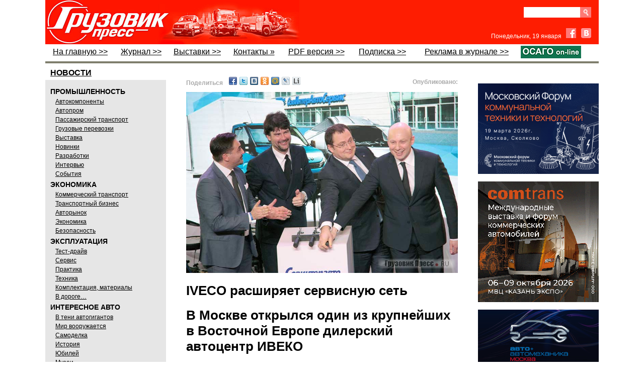

--- FILE ---
content_type: text/html; charset=utf-8
request_url: http://www.gruzovikpress.ru/article/10689-iveco-rasshiryaet-servisnuyu-set/
body_size: 44089
content:
<!DOCTYPE html>
<html lang="ru">

<head>
<title id="id_title">IVECO расширяет сервисную сеть</title>

<meta http-equiv="Content-Type" content="text/html; charset=utf-8"/>
<meta name="keywords" content=""/>
<meta name="description" content="IVECO расширяет сервисную сеть"/>
<link rel="canonical" href="http://www.gruzovikpress.ru/article/10689-iveco-rasshiryaet-servisnuyu-set/" />


<!-- !!!!!!!!!!!!!!!! fav-иконка !!!!!!!!!!!!!!!!!!!!!!!!!!!!!!!!!!!!!!!!!!!!!!  -->
<!-- <link rel="icon" href="/favicon.ico" type="image/x-icon"/> -->
     <link rel="icon" href="/favicon.png" type="image/png"/>
     <link rel="shortcut icon" href="/favicon.png" type="image/png"/>
     <link rel="apple-touch-icon" href="/gp_apple_icon.png">


<link href="/style.css" rel="stylesheet" type="text/css"/>
<script type="text/javascript" src="/scripts/all_function.js"></script>

<script type="text/javascript" src="/scripts/js/jquery.min.js"></script>
<script type="text/javascript" src="/scripts/js/jquery.fancybox.js"></script>
<script type="text/javascript" src="/scripts/js/jquery.pngfix.js"></script>

<style type="text/css">
   .ddd {width:50%;float:left;padding:10px 0 0 10px;box-sizing:border-box;border:solid 0 #ddd;border-width:0 0 2px 1px;}
   .ddd img {width:60%;}
   .ddd:nth-child(2n-1) {clear:both;border-width:0 1px 2px 0;padding:10px 0 0 10px;}
</style>


<style>  /*  Эффект перекатывания  кнопки ОСАГО*/
   a.rollover {
    background: url(/img/OSAGObg.png); display: block; width: 120px; height: 19px;
   }
   a.rollover:hover {
    background-position: 0 -21px; /* Смещение фона */
   }
</style>




<!--В head сайта один раз подключите библиотеку// ADFOX-->
<script src="https://yastatic.net/pcode/adfox/loader.js" crossorigin="anonymous"></script>

<script>
$(function(){
   $.fn.scrollToTop=function(){
     $(this).hide().removeAttr("href");
     if($(window).scrollTop()!="0"){
         $(this).fadeIn("slow")
   }
   var scrollDiv=$(this);
   $(window).scroll(function(){
     if($(window).scrollTop()<"1000"){
     $(scrollDiv).fadeOut("slow")
     }else{
     $(scrollDiv).fadeIn("slow")
   }
   });
     $(this).click(function(){
       $("html, body").animate({scrollTop:0},"slow")
     })
   }
 });
 $(function() {$("#toTop").scrollToTop();});
</script>
</head>


<body onload="ins_date();img_crop('img_news',0,0,10,10,'0 0 5px 0');" style="background:#fff;"><a href="#" id="toTop" class="up_page" title="Наверх"></a>


<div id="main_body">
     <div id="header">


<!-- !!!!!!!!!!!!!!!!!!!!!!!!!!!!!!!!!!!!!!!!!!!!!!!!!!!!!!!!!!!!!!!-->
<!-- ЗАГОТОВКА ДЛЯ ПРОСТОГО БАННЕРА НАД ШАПКОЙ!!! -->
<!-- !!!!!!!!!!!!!!!!!!!!!!!!!!!!!!!!!!!!!!!!!!!!!!!!!!!!!!!!!!!!!!!-->

<!--
<div style="margin:40px 0;">
<a href="ССЫЛКА" target="_blank" style="display: block; margin-bottom: 15px;"><img src="/img/bnr/352.jpg" style="display: block; width: 1100px;" /></a>
</div>


<div style="margin:0px 0;">
<a href=" https://ufi-aftermarket.com/EU/ru/" target="_blank" style="display: block; margin-bottom: 0px;"><img src="/img/bnr/UFIF_Banner_Future_Truck_RU_1100x90_V2.gif" style="display: block; width: 1100px;" /></a>
</div>
-->




<!--
<div style="position:relative; height:90px;">
    <div><iframe src="/img/bnr/fuso/fuso_1100x90_google.html" width="1100" height="90" frameborder="0"></iframe></div>
    <a href="http://ad.adriver.ru/cgi-bin/click.cgi?sid=1&bt=21&ad=679914&pid=2897904&bid=6132177&bn=6132177&rnd=1374121797" target="_blank" style="display: block; position:absolute; left:0;right:0;top:0;bottom:0;"></a>
    <img src="http://ad.adriver.ru/cgi-bin/rle.cgi?sid=1&bt=21&ad=679914&pid=2897904&bid=6132177&bn=6132177&rnd=1374121797" alt="" />
</div>
-->

<!--
<div style="margin-top: 36px; position:relative;">
  <div><iframe src="/img/bnr/1-Komm-234x60/234x60.html" width="234" height="60" frameborder="0"></iframe></div>
  <a href="http://ads.maxlab.ru/233/goLink?p1=bydqd&p2=v&p5=ewbjq&pr=[RANDOM]" target="_blank" style="display: block; position:absolute; left:0;right:0;top:0;bottom:0;"></a>
	<img src="http://ads.maxlab.ru/233/getCode?p1=bydqd&p2=v&pfc=boudz&pfb=ewbjq&pr=[RANDOM]&pe=b" alt="" />
</div>
-->


     <table summary='Заголовок' style="width:100%; background:#fe1d01;" cellpadding="0" cellspacing="0" border="0">
            <tr><td style='width:230px;padding:0;margin:0;border-width:0;height:87px;'>
            <a href='https://gruzovikpress.ru/' onclick="s=''; document.cookie ='p_col2='+s;"><img src="/img/logo.jpg" alt='логотип' style="display:block;height:88px;" /></a></td>
                <!-- <td valign="top" style='width:290px;background:url("/img/act_theme.jpg");background-repeat:no-repeat;padding-top:24px;'>---@---актуально---@---</td> -->
                <td valign="top" style='width:290px;'><!-- КОД СТАТЬИ ID:29076 

<a href="https://transrussia.ru/ru/visit/visitor-registration/?utm_source=&utm_medium=Media&utm_campaign=barter&promo=tr25iGRPRESS" target="_blank" style="position:relative; display:block; overflow:hidden; color:#fff; line-height:1; width:100%; height:88px;">
    <img src="/article/29076/obl.jpg" style="position:absolute; height:80px; bottom:4px; left:25px; right:0;" />
    <div style="font-size:14.5px; font-weight:normal; position:absolute; top:21px; left:155px; right:20;">
       <strong>TransRussia '2025</strong><br />получите билет на выставку
    </div>	
    <div style="font-size:13px;  line-height:14px; position:absolute; top:70px; left:165px;">
		
    </div>
</a>	           --></td>

<td align="right" valign="top" style="width:190px; padding:10px 15px 0 0;">

  <div class="clear-fix" style="margin-top: 4px;">
    <form id="search_form" action="/index.php" method="get" style="margin-bottom: 0px; float: right;">
      <div class="clear-fix" style="height:22px;overflow:hidden;">
        <input type="submit" class="srch" value="" style="display: block; float: right;" />
        <input name="search" id="search" type="text" style="display: block; float: right; width: 100px; height: 21px; border: none; padding: 0 6px;" />
      </div>
      <input name="search_mode" type="hidden" value="1" />
    </form>
<!--    <a class="subscribe-button" href="/info/shop/">Подписка</a> -->
<!--    <a class="subscribe-button" href="/info/shop" target="_blank">PDF</a> -->
  </div>

<!-- ------------------------------------- Facebook & VK ВК49865 ---------------------------------------- -->

  <div style="margin-top:20px;">
    <span id="date" style="font-size:12px;color:#fff; font-weight:normal; font-family:Arial;margin-right:5px;"></span>

    <a href="https://www.facebook.com/pages/%D0%93%D1%80%D1%83%D0%B7%D0%BE%D0%B2%D0%B8%D0%BA-%D0%9F%D1%80%D0%B5%D1%81%D1%81/756960131038546" target="_blank" class="fb" style="margin-right:6px;"></a>

    <a href="http://vk.com/gruzovik.press" target="_blank" class="vk"></a>
  </div>

</td>

          </tr>
     </table>

     <!--                 !!!!!!!!!!!!!!!!!  М Е Н Ю  !!!!!!!!!!!!!!!!                     -->

     <table summary='Меню' class="top_menu" width="100%" cellpadding="0" cellspacing="0" style="border-bottom:solid 4px #7F7E6D;padding-bottom:3px;">
          <tr>
            <!--  На главную  -->
              <td><a href="/" onclick="s=''; document.cookie ='p_col2='+s;">На главную &gt;&gt;</a></td>  

            <!--  !!!!Журнал  -->
              <td><a href="/info/magazine/">Журнал &gt;&gt;</a></td>


            <!--  !!!!Выставки  -->
              <td><a href="/info/exhib_calendar/">Выставки &gt;&gt;</a></td>  


            <!--  !!!!Фотогалереи   отключен
              <td><a href="http://fotki.yandex.ru/users/gruzovikpress/album/94740" target="_blank">Фотогалереи »</a></td>  -->

            <!--  !!!!Форум   отключен
             <td><a href="/forum/">Форум »</a></td>  -->

            <!--  !!!!Контакты  -->
             <td><a href="/info/contact/">Контакты »</a></td>  

            <!--  !!!!PDF версия  -->
	      <td><a href="/info/shop/">PDF версия &gt;&gt;</a></td> 

            <!--  !!!!Подписка  -->
              <td><a href="/info/magazine#podpiska">Подписка &gt;&gt;</a></td>

            <!--  !!!!Доска объявлений  -->
<!--          <td style="width:250px;text-align:right;color:#000;font-weight:normal;line-height:24px">ДОСКА ОБЪЯВЛЕНИЙ »</td> -->

            <!--  !!!!Реклама в журнале  -->
              <td><a href="/info/advert/">Реклама в журнале &gt;&gt;</td> 

            <!--  !!!!ОСАГО  -->
<!--          <td><a href="https://gruzovikpress.ru" target="_blank"><img src="/img/OSAGO.png" style="display: block; width: 120px;" /></a></td>  -->
              <td><a href="https://landing-osago.insapp.ru/?apikey=24667f57de544dae8a43ce7fb478b8ba" class="rollover" target="_blank"></a></td>
          </tr>

     </table>
     </div>

<div style="width:100%;">
<div style="width:240px;float:left;">
    <div id="menu" style="margin-top:5px;">

         <a href="/?rubric=news"><div style="font:bold 16px sans-serif;text-decoration:underline;padding:0px 0px 0px 5px; margin:5px;">НОВОСТИ</div></a>
         <div style="background-color:#e6e6e6;padding:10px;">
         <div style="font:bold 14px sans-serif;padding:5px 0 2px 0;">ПРОМЫШЛЕННОСТЬ</div>
         <div class="sub_menu" style="text-decoration: underline;">
              <a href="/?rubric=avtokomponenty">Автокомпоненты</a><br/>
              <a href="/?rubric=autoprom">Автопром</a><br/>
              <a href="/?rubric=passenger">Пассажирский транспорт</a><br/>
              <a href="/?rubric=transportation">Грузовые перевозки</a><br/>
              <a href="/?rubric=exhibition">Выставка</a><br/>
              <a href="/?rubric=newses">Новинки</a><br/>
              <a href="/?rubric=razrabotki">Разработки</a><br/>
              <a href="/?rubric=interwiev">Интервью</a><br/>
              <a href="/?rubric=events">События</a>
         </div>
         <div style="font:bold 14px sans-serif;padding:5px 0 2px 0;">ЭКОНОМИКА</div>
         <div class="sub_menu" style="text-decoration: underline;">
              <a href="/?rubric=commercial_transport">Коммерческий транспорт</a><br/>
              <a href="/?rubric=transport_business">Транспортный бизнес</a><br/>
              <a href="/?rubric=avtorynok">Авторынок</a><br/>
              <a href="/?rubric=ekonomika">Экономика</a><br/>
              <a href="/?rubric=safety">Безопасность</a>
         </div>
         <div style="font:bold 14px sans-serif;padding:5px 0 2px 0;">ЭКСПЛУАТАЦИЯ</div>
         <div  class="sub_menu" style="text-decoration: underline;">
              <a href="/?rubric=test">Тест-драйв</a><br/>
              <a href="/?rubric=service">Сервис</a><br/>
              <a href="/?rubric=practic">Практика</a><br/>
              <a href="/?rubric=technics">Техника</a><br/>
              <a href="/?rubric=materials">Комплектация, материалы</a><br/>
              <a href="/?rubric=in_run">В дороге…</a>
         </div>
         <div style="font:bold 14px sans-serif;padding:5px 0 2px 0;">ИНТЕРЕСНОЕ АВТО</div>
         <div  class="sub_menu" style="text-decoration: underline;">
              <a href="/?rubric=autogigant">В тени автогигантов</a><br/>
              <a href="/?rubric=mir-voorujaetsya">Мир вооружается</a><br/>
              <a href="/?rubric=samodelka">Самоделка</a><br/>
              <a href="/?rubric=history">История</a><br/>
              <a href="/?rubric=annivers">Юбилей</a><br/>
              <a href="/?rubric=museums">Музеи</a><br/>
              <a href="/?rubric=abroad">За рубежом</a><br/>
              <a href="/?rubric=gruzovichok">Грузовичок</a><br/>
              <a href="/?rubric=autosport">Спорт</a><br/>
              <a href="/?rubric=kunstkamera">Экзотика</a>
         </div>
         </div>

<!--  Блог Филиппова
         <div style="height:60px;margin:10px 0 20px 0;"><a href="/?rubric=blog_phil"><img src="/img/philip.jpg" border="0" style="width:240px;"/></a></div>    -->


<!-- баннер после рубрикатора 

<div style="margin:15px 0;">
<a href="https://reg.urbantransexpo.ru/anketa.php?idExh=2&lang=rus" target="_blank" style="display: block; margin-bottom: 15px;"><img src="/img/bnr/Urbantrans_2024.png" style="display: block; width: 240px;" /></a>
</div>   -->


<!--        Видео после рубрикатора 

<iframe width="240" height="148" src="https://gruzovikpress.ru/img/vidio_art24813/FullSizeRender1066.mp4" frameborder="0" allow="accelerometer; autoplay; clipboard-write; encrypted-media; gyroscope; picture-in-picture" allowfullscreen></iframe> -->


<div style="border:solid 1px #808080;border-width: 4px 0;"><table cellpadding="0" cellspacing="0"><tr><td><a href="/article/29460-truckday-gruzoviki-strast-i-bolshie-dorogi/"  style="font:normal 14px arial;text-decoration:none;color:#000;">
	<div style="width:240px;margin-bottom:4px;padding:10px;box-sizing:border-box;background:#CFDBCE;text-align:center;">
		<img src="/article/29460-truckday-gruzoviki-strast-i-bolshie-dorogi/obl.jpg" style="display:block;width:220px;float:none;" />
		<div style="width:100%;margin:8px 0 4px 0;text-align:left;font:normal 19px/18px Ubuntu Condensed;text-decoration:none;">TruckDay: грузовики, страсть и большие дороги</div>
		<div style="width:100%;text-align:left;font:normal 14px Arial;"></div>
		<div style="width:100%;text-align:right;">
			<div style="font:normal 12px arial;color:#666;display:inline-block;height:16px;background:url(/img/eyes.png) no-repeat;background-position:0 2px;padding-left:20px;">23361</div>
		</div>
	</div>
</a>
</td></tr><tr><td><a href="/article/29440-imya-v-biznese-sdac/"  style="font:normal 14px arial;text-decoration:none;color:#000;">
	<div style="width:240px;margin-bottom:4px;padding:10px;box-sizing:border-box;background:#CFDBCE;text-align:center;">
		<img src="/article/29440-imya-v-biznese-sdac/obl.jpg" style="display:block;width:220px;float:none;" />
		<div style="width:100%;margin:8px 0 4px 0;text-align:left;font:normal 19px/18px Ubuntu Condensed;text-decoration:none;">Имя  в бизнесе: SDAC</div>
		<div style="width:100%;text-align:left;font:normal 14px Arial;"></div>
		<div style="width:100%;text-align:right;">
			<div style="font:normal 12px arial;color:#666;display:inline-block;height:16px;background:url(/img/eyes.png) no-repeat;background-position:0 2px;padding-left:20px;">29379</div>
		</div>
	</div>
</a>
</td></tr><tr><td><a href="/article/29439-goodking-vash-nadejniy-partner-a-ne-prosto-instrument-v-yashchike/"  style="font:normal 14px arial;text-decoration:none;color:#000;">
	<div style="width:240px;margin-bottom:4px;padding:10px;box-sizing:border-box;background:#CFDBCE;text-align:center;">
		<img src="/article/29439-goodking-vash-nadejniy-partner-a-ne-prosto-instrument-v-yashchike/obl.jpg" style="display:block;width:220px;float:none;" />
		<div style="width:100%;margin:8px 0 4px 0;text-align:left;font:normal 19px/18px Ubuntu Condensed;text-decoration:none;">GOODKING: ваш надёжный партнёр, а не просто инструмент в ящике</div>
		<div style="width:100%;text-align:left;font:normal 14px Arial;"></div>
		<div style="width:100%;text-align:right;">
			<div style="font:normal 12px arial;color:#666;display:inline-block;height:16px;background:url(/img/eyes.png) no-repeat;background-position:0 2px;padding-left:20px;">26197</div>
		</div>
	</div>
</a>
</td></tr><tr><td><a href="/article/29432-mims-automobility-pereezjaet-v-sankt-peterburg/"  style="font:normal 14px arial;text-decoration:none;color:#000;">
	<div style="width:240px;margin-bottom:4px;padding:10px;box-sizing:border-box;background:#CFDBCE;text-align:center;">
		<img src="/article/29432-mims-automobility-pereezjaet-v-sankt-peterburg/obl.jpg" style="display:block;width:220px;float:none;" />
		<div style="width:100%;margin:8px 0 4px 0;text-align:left;font:normal 19px/18px Ubuntu Condensed;text-decoration:none;">MIMS Automobility переезжает в Санкт-Петербург!</div>
		<div style="width:100%;text-align:left;font:normal 14px Arial;"></div>
		<div style="width:100%;text-align:right;">
			<div style="font:normal 12px arial;color:#666;display:inline-block;height:16px;background:url(/img/eyes.png) no-repeat;background-position:0 2px;padding-left:20px;">1937</div>
		</div>
	</div>
</a>
</td></tr><tr><td><a href="/article/29358-kak-takskom-transport-optimiziroval-protsess-vyhoda-voditeley-v-reys-v-krupneyshem-avtoparke-moskvy/"  style="font:normal 14px arial;text-decoration:none;color:#000;">
	<div style="width:240px;margin-bottom:4px;padding:10px;box-sizing:border-box;background:#CFDBCE;text-align:center;">
		<img src="/article/29358-kak-takskom-transport-optimiziroval-protsess-vyhoda-voditeley-v-reys-v-krupneyshem-avtoparke-moskvy/obl.jpg" style="display:block;width:220px;float:none;" />
		<div style="width:100%;margin:8px 0 4px 0;text-align:left;font:normal 19px/18px Ubuntu Condensed;text-decoration:none;">Как «Такском-Транспорт» оптимизировал процесс выхода водителей в рейс в крупнейшем автопарке Москвы</div>
		<div style="width:100%;text-align:left;font:normal 14px Arial;"></div>
		<div style="width:100%;text-align:right;">
			<div style="font:normal 12px arial;color:#666;display:inline-block;height:16px;background:url(/img/eyes.png) no-repeat;background-position:0 2px;padding-left:20px;">4201</div>
		</div>
	</div>
</a>
</td></tr><tr><td><a href="/article/29295-kitayskiy-vektor-kak-blago-na-comvex-i-stt-ehro-2025/"  style="font:normal 14px arial;text-decoration:none;color:#000;">
	<div style="width:240px;margin-bottom:4px;padding:10px;box-sizing:border-box;background:#CFDBCE;text-align:center;">
		<img src="/article/29295-kitayskiy-vektor-kak-blago-na-comvex-i-stt-ehro-2025/obl.jpg" style="display:block;width:220px;float:none;" />
		<div style="width:100%;margin:8px 0 4px 0;text-align:left;font:normal 19px/18px Ubuntu Condensed;text-decoration:none;">Китайский вектор как благо на COMvex и СТТ Ехро 2025</div>
		<div style="width:100%;text-align:left;font:normal 14px Arial;"></div>
		<div style="width:100%;text-align:right;">
			<div style="font:normal 12px arial;color:#666;display:inline-block;height:16px;background:url(/img/eyes.png) no-repeat;background-position:0 2px;padding-left:20px;">5643</div>
		</div>
	</div>
</a>
</td></tr><tr><td><a href="/article/29374-servisniy-zontik-brenda-zhongtong/"  style="font:normal 14px arial;text-decoration:none;color:#000;">
	<div style="width:240px;margin-bottom:4px;padding:10px;box-sizing:border-box;background:#CFDBCE;text-align:center;">
		<img src="/article/29374-servisniy-zontik-brenda-zhongtong/obl.jpg" style="display:block;width:220px;float:none;" />
		<div style="width:100%;margin:8px 0 4px 0;text-align:left;font:normal 19px/18px Ubuntu Condensed;text-decoration:none;">Сервисный зонтик бренда Zhongtong</div>
		<div style="width:100%;text-align:left;font:normal 14px Arial;"></div>
		<div style="width:100%;text-align:right;">
			<div style="font:normal 12px arial;color:#666;display:inline-block;height:16px;background:url(/img/eyes.png) no-repeat;background-position:0 2px;padding-left:20px;">4682</div>
		</div>
	</div>
</a>
</td></tr></table></div>
<div class="text_header" style="margin:10px 0;padding:3px 0px 4px 10px;background:#336666;"><a href="/info/exhib_calendar/" style=" color:#fff; font:normal 18px Ubuntu Condensed;">Грузовик Пресс на выставках</a></div>
<!--<a href="javascript:gbdd();void(0);"><img src="/img/gibdd_anime.gif" alt="ГИБДД" border="0" style="width:240px;padding:5px 0;float:none;" /></a>-->
    </div>
</div>

<div id="res_div" style="margin-top:20px;padding:7px 0 10px 10px;float:left;width:600px;"><!--<div id="res_div1" style="margin-left:7px; margin-top:5px; margin-bottom:14px; width:583px;"><img src="/img/NY2018GP.jpg" alt="" style="width: 100%;" /></div>--><noindex><div style="display:flex; justify-content:space-between; padding-left:30px; padding-right:30px;"><div id="share1" style="flex:0 0 auto;font-size:13px;font-weight:bold;margin-bottom:10px;"></div><div style="flex:1 1 auto; text-align:right;"><span style="color:#aaa;font: bold 12px Arial;">Опубликовано:</span><span style="color:#fe1d01;font: bold 14px Arial;"> </span></div></div></noindex><script type="text/javascript">to_friends();</script><div id="div_cont"><link type="text/css" rel="stylesheet" media="all" href="https://mag.rosb.ru/lib/swiper/swiper.min.css" />
<link type="text/css" rel="stylesheet" media="all" href="https://mag.rosb.ru/art-sup3/art-sup.min.css" />

<div class="article article--GP" style="margin-bottom: 40px;">
    <style>
        
    </style>

    <div class="figure"><img class="" src="/event/10689-iveco-rasshiryaet-servisnuyu-set/10.jpg" alt=""></div>
<h1 class="title">IVECO расширяет сервисную сеть</h1>
<h1 class="title-small">В Москве открылся один из крупнейших в Восточной Европе дилерский автоцентр ИВЕКО</h1>
<div class="author">Даниил Минаев, фото автора</div>
<p>16 марта 2017 года состоялось открытие одного из крупнейших в Восточной Европе дилерского автоцентра IVECO. Совместный проект ПАО «СовИнтерАвтоСервис» и «СиЭнЭйч Индастриал Руссия» презентуют новый подход к обслуживанию коммерческого транспорта.</p>
<p>Современный автоцентр, площадь которого составляет 8 900 кв.м. расположен в пойме реки Битца на пересечении Варшавского шоссе и МКАД. Общая площадь, занятая проектом, равна 14 000 кв.м. </p>
<div class="figure"><img class="" src="/event/10689-iveco-rasshiryaet-servisnuyu-set/11.jpg" alt=""></div>
<p>Открытие автоцентра приурочено к юбилею сотрудничества «СовИнтерАвтоСервис» с брендом IVECO – 25 лет со дня подписания стратегического соглашения о партнерстве. В автоцентре можно будет приобрести автомобили IVECO, провести сервисное обслуживание или ремонт.</p>
<p>Автовладельцам предложат весь перечень технологических операций: от покраски кузовов до ремонта двигателей тяжелых грузовиков, а также все виды сервиса и компьютерной диагностики, включая геометрию 14-метровых шасси тяжелых грузовиков и тонкую наладку компьютерных систем автомобиля. Все работы будут проводиться на современном технологическом оборудовании из Бельгии, Дании и Италии. Как отметил генеральный директор «СовИнтерАвтоСервис» Аслан Кцоев, главным приоритетом этого масштабного проекта стало обеспечение автовладельцев премиальным уровнем обслуживания, что не делал ещё никто на рынке коммерческого транспорта России.</p>
<p>Флагманами автоцентра станут автомобили IVECO и Fiat Professional. Профессиональный подход и высочайшие стандарты сервисного обслуживания гарантированы также и владельцам транспортных средств других марок, сотрудничающих с «СовИнтерАвтоСервис». «Мы высоко ценим сложившиеся добрые традиции сотрудничества с «СовИнтерАвтоСервисом», которые продолжают поступательно развиваться и крепнуть.</p>
<p>Высококачественное послепродажное обслуживание всегда стояло в центре приоритетов для IVECO. Открытие сервисного центра с высочайшими стандартами качества, полученными от европейской дилерской сети, позволит значительно улучшить логистику и поднять на более высокий уровень номенклатуру и качество предоставляемых услуг, сократить время простоя техники и технического обслуживания не только для московских компаний», – комментирует глава представительства IVECO в России Массимилиано Перри.</p>
<div class="figure"><img class="" src="/event/10689-iveco-rasshiryaet-servisnuyu-set/12.jpg" alt=""></div>

</div>

<div id="disqus_thread"></div>
<script>
    var disqus_config = function () {
        this.page.url = '';  // Replace PAGE_URL with your page's canonical URL variable
        this.page.identifier = 10689; // Replace PAGE_IDENTIFIER with your page's unique identifier variable
    };
    (function () { // DON'T EDIT BELOW THIS LINE
        var d = document, s = d.createElement('script');
        s.src = 'https://gruzovikpress.disqus.com/embed.js';
        s.setAttribute('data-timestamp', +new Date());
        (d.head || d.body).appendChild(s);
    })();
</script>
<noscript>Please enable JavaScript to view the <a href="https://disqus.com/?ref_noscript">comments powered by Disqus.</a></noscript>

<script type="text/javascript" src="https://mag.rosb.ru/lib/swiper/swiper.min.js"></script>
<script type="text/javascript" src="https://mag.rosb.ru/art-sup3/art-sup.min.js"></script>
<script>
    $(function () {
        new ArtSup3().init('.article', true);
    });
</script>
</div>
	       	<noindex><div id="share" style="text-align:center;font-size:13px;font-weight:bold;margin:10px 0 5px 0;"></div></noindex>
			<script type="text/javascript">to_friends();</script>
			<a name="comments"></a>
			<div class="comment_head" onclick="openclose(document.getElementById('block_komments'));">Комментировать ... >></div>
			<div id="block_komments" style="display:none;">
			<h3 align="center">Друзья!<br/>Комментирование статей временно приостановлено в связи с реорганизацией сайта.<br/>Приносим свои извинения.</h3>
			</div>
			</div>
<div style="margin-top:25px;width:240px;float:right;">



<!-- ------------!!!!!!!!!!!!!!!!!!!!!!------------------------ -->
<!-- Блок баннеров перед журналом -->


<!--  Статья FN Group --отключен
<div style="height:200px;margin:10px 0 20px 0;"><a href="https://www.gruzovikpress.ru/article/29208-fngroup-ustoychivost-ne-v-ushcherb-kachestvu?erid=2VtzqvBFk4e"><img src="/img/FN_obl.jpg" border="0" style="width:240px;"/></a></div>
 
<div style="margin-top:4px;font:normal 20px/20px Ubuntu Condensed;">
FNGROUP: устойчивость не в ущерб качеству        </div>   -->

<!--  подзаголовок, отключен
<div style="margin-top:2px;margin-bottom:15px;font:normal 14px Arial;">
Что поможет транспортной отрасли успешно пройти цифровизацию	</div>  -->


<!--  <div style="margin-top: 14px;">
<a href="http://www.busworld-moscow.ru/ru-RU/visitors/e-ticket.aspx#personal?utm_source=gruzovikpress.ru&utm_medium=Media&utm_campaign=barter" target="_blank" style="display: block; margin-bottom: 15px;"><img src="/img/bnr/Bus16_240x90_bilet.gif" style="display: block; width: 240px;" /></a>
</div> -->


<!--      Обложка журнала           -->
<div style="position:relative;"></div> 


<!-- -------------!!!!!!!!!!!!!!!!!!!!!----------------------- -->
<!-- Блок баннеров после журнала -->


<!-- HTML 5 баннер -- ЗАГОТОВКА -->
<!--
<div style="margin-top: 36px; position:relative;">
  <div><iframe src="/img/bnr/1-Komm-234x60/234x60.html" width="234" height="60" frameborder="0"></iframe></div>
  <a href="http://ads.maxlab.ru/233/goLink?p1=bydqd&p2=v&p5=ewbjq&pr=[RANDOM]" target="_blank" style="display: block; position:absolute; left:0;right:0;top:0;bottom:0;"></a>
	<img src="http://ads.maxlab.ru/233/getCode?p1=bydqd&p2=v&pfc=boudz&pfb=ewbjq&pr=[RANDOM]&pe=b" alt="" />
</div>
-->

<!-- Делали календарь для DAFа   -->
<!--
<a href="/pdf/DAF-2021.pdf" target="_blank" style="display: block; margin-bottom: 40px; margin-top: 40px;">
    <div style="line-height:1.5em;">СКАЧАЙ КАЛЕНДАРЬ</div>
    <img src="/img/bnr/DAF-2021-small.jpg" style="display: block; width: 240px;">
</a>
-->

<!-- ЗАГОТОВКА ДЛЯ ПРОСТОГО БАННЕРА!!! -->
<!--
<div style="margin:25px 0;">
<a href="ССЫЛКА" target="_blank" style="display: block; margin-bottom: 15px;"><img src="/img/bnr/ИМЯ_ФАЙЛА" style="display: block; width: 240px;" /></a>
</div>
-->



<!-- !!!!!!!!! баннер MUST  !!!!!!!!!!!!!!!!!!   -->        

<!-- ---  двойной      !!!!!!!!!!!!!!!!!!
<script>
var banner = new Array();
banner[0] = '<a href="https://ad.adriver.ru/cgi-bin/click.cgi?sid=1&bt=21&ad=781545&pid=3931433&bid=10091530&bn=10091530&exss=&erid=[erir_token]&rnd=693023891" target=_blank ><img src="/img/bnr/Europlan_240х300.gif" width=240 ></a>';
banner[1] = '<a href="https://ad.adriver.ru/cgi-bin/click.cgi?sid=1&bt=21&ad=781545&pid=3931432&bid=10091526&bn=10091526&exss=&erid=[erir_token]&rnd=728550518" target=_blank ><img src="/img/bnr/Europlan_240х300.png" width=240 ></a>';
var n = ~~(Math.random()*2);
document.write(banner[n]); 
</script>


      конец баннера MUST   !!!!!!!!!!!!!!!!!! -->



<!--    МБ Рус (erid=2SDnjdY6fGF)    HTML5 баннер, второй img scr это pixel           отключен
 
<div style="margin-top: 36px; position:relative;">
  <div><iframe src="/img/bnr/forland_240x300_v2_GP.png" width="240" height="307" frameborder="0"></iframe></div>
  <a href="https://ad.adriver.ru/cgi-bin/click.cgi?sid=1&bt=21&ad=801826&pid=4242681&bid=11626631&bn=11626631&exss=&erid=2SDnjdY6fGF&rnd=[RANDOM]" target="_blank" style="display: block; position:absolute; left:0;right:0;top:0;bottom:0;"></a>
	<img src="https://ad.adriver.ru/cgi-bin/rle.cgi?sid=1&bt=21&ad=801826&pid=4242681&bid=11626631&bn=11626631&exss=&rnd=[RANDOM]" alt="" />
</div>  -->



<!--    MaxLab Sber (erid=2SDnjcqAuid)    HTML5 баннер  - ставили на неделю с 12.05.25 по 18.05.25
 
<div style="margin-top: 36px; position:relative;">
  <div><iframe src="/img/bnr/MaxLabSber240x400.gif" width="240" height="400" frameborder="0"></iframe></div>
  <a href="https://ads.adfox.ru/233/goLink?p1=chbon&p2=frfe&p5=bgsnjx&erid=2SDnjcqAuid&pr=RANDOM " target="_blank" style="display: block; position:absolute; left:0;right:0;top:0;bottom:0;"></a>	
</div>  -->

<!--   МФКТТ 2026   --> 

<div style="margin:15px 0;">
<a href="https://mosfktt.ru/" target="_blank" style="display: block; margin-bottom: 15px;"><img src="/img/bnr/mfktt_2026.jpg" style="display: block; width: 240px;" /></a>
</div>  

<!--   ComTrans 2026   --> 

<div style="margin:15px 0;">
<a href="https://www.comtransexpo.ru/" target="_blank" style="display: block; margin-bottom: 15px;"><img src="/img/bnr/ComTrans_2026.png" style="display: block; width: 240px;" /></a>
</div>  

<!--   AutoMechanika 2026   --> 

<div style="margin:15px 0;">
<a href="https://auto-automechanika.ru/" target="_blank" style="display: block; margin-bottom: 15px;"><img src="/img/bnr/AutoMechanika_2026.jpg" style="display: block; width: 240px;" /></a>
</div>  

 

<!--MaxLab START-->
<!--Лаборатория "MaxLab"-->
<!--Сайт: Грузовик Пресс-->
<!--Категория: Авто / Мото-->
<!--Тип баннера: 240x400-->
<div id="adfox_160025905717818322"></div>
<script>
    window.Ya.adfoxCode.create({
        customDomain: 'ads.maxlab.ru',
        ownerId: 233,
        containerId: 'adfox_160025905717818322',
        params: {
            p1: 'cjmkp',
            p2: 'vd'
        }
    });
</script>


<!-- Yandex.RTB R-A-221436-1 -->

<div id="yandex_rtb_R-A-221436-1" style="margin:41px 0;"></div>
<script type="text/javascript">
    (function(w, d, n, s, t) {
        w[n] = w[n] || [];
        w[n].push(function() {
            Ya.Context.AdvManager.render({
                blockId: "R-A-221436-1",
                renderTo: "yandex_rtb_R-A-221436-1",
                horizontalAlign: true,
                async: true
            });
        });
        t = d.getElementsByTagName("script")[0];
        s = d.createElement("script");
        s.type = "text/javascript";
        s.src = "//an.yandex.ru/system/context.js";
        s.async = true;
        t.parentNode.insertBefore(s, t);
    })(this, this.document, "yandexContextAsyncCallbacks");
</script>   



<!-- Yandex.RTB R-A-221436-2 -->

<div id="yandex_rtb_R-A-221436-2" style="margin:15px 0;"></div>
<script type="text/javascript">
    (function(w, d, n, s, t) {
        w[n] = w[n] || [];
        w[n].push(function() {
            Ya.Context.AdvManager.render({
                blockId: "R-A-221436-2",
                renderTo: "yandex_rtb_R-A-221436-2",
                horizontalAlign: true,
                async: true
            });
        });
        t = d.getElementsByTagName("script")[0];
        s = d.createElement("script");
        s.type = "text/javascript";
        s.src = "//an.yandex.ru/system/context.js";
        s.async = true;
        t.parentNode.insertBefore(s, t);
    })(this, this.document, "yandexContextAsyncCallbacks");
</script>   


<!--Информер вертикальный RedTram -->
<!--Отключено 30.11.2020 -->
<!--
<div id="n4p_33070">Loading...</div>
<script type="text/javascript" charset="utf-8">
  (function(d,s){
    var o=d.createElement(s);
    o.async=true;
    o.type="text/javascript";
    o.charset="utf-8";
    o.src="//js-ru.redtram.com/n4p/0/33/ticker_33070.js";
    var x=d.getElementsByTagName(s)[0];
    x.parentNode.insertBefore(o,x);
  })(document,"script");
</script>
-->

<!-- Yandex.RTB R-A-221436-3  отключен

<div id="yandex_rtb_R-A-221436-3" style="margin:45px 0;"></div>
<script type="text/javascript">
    (function(w, d, n, s, t) {
        w[n] = w[n] || [];
        w[n].push(function() {
            Ya.Context.AdvManager.render({
                blockId: "R-A-221436-3",
                renderTo: "yandex_rtb_R-A-221436-3",
                horizontalAlign: true,
                async: true
            });
        });
        t = d.getElementsByTagName("script")[0];
        s = d.createElement("script");
        s.type = "text/javascript";
        s.src = "//an.yandex.ru/system/context.js";
        s.async = true;
        t.parentNode.insertBefore(s, t);
    })(this, this.document, "yandexContextAsyncCallbacks");
</script>  -->


<!-- Yandex.RTB R-A-221436-4  отключен -- 

<div id="yandex_rtb_R-A-221436-4" style="margin:72px 0;"></div>
<script type="text/javascript">
    (function(w, d, n, s, t) {
        w[n] = w[n] || [];
        w[n].push(function() {
            Ya.Context.AdvManager.render({
                blockId: "R-A-221436-4",
                renderTo: "yandex_rtb_R-A-221436-4",
                horizontalAlign: true,
                async: true
            });
        });
        t = d.getElementsByTagName("script")[0];
        s = d.createElement("script");
        s.type = "text/javascript";
        s.src = "//an.yandex.ru/system/context.js";
        s.async = true;
        t.parentNode.insertBefore(s, t);
    })(this, this.document, "yandexContextAsyncCallbacks");
</script>  -->


<!-- БАННЕР МОЙ  -->
<!-- БАННЕР МОЙ -->
<!-- БАННЕР МОЙ -->

<!--
<div style="margin:40px 0;">
<a href="https://eventtoday.biz/digitaltransport2021" target="_blank" style="display: block; margin-bottom: 15px;"><img src="/img/bnr/2021-240x120.jpg" style="display: block; width: 240px;" /></a>
</div>

<div style="margin:40px 0;">
<a href="https://www.autocomplex.net/autocomplex/exhibition/" target="_blank" style="display: block; margin-bottom: 15px;"><img src="/img/bnr/AC_200x100.png" style="display: block; width: 200px;" /></a>
</div>
-->


<!-- Дополнительный яндекс -->


<div id="yandex_rtb_R-A-221436-4" style="margin:72px 0;"></div>
<script type="text/javascript">
    (function(w, d, n, s, t) {
        w[n] = w[n] || [];
        w[n].push(function() {
            Ya.Context.AdvManager.render({
                blockId: "R-A-221436-4",
                renderTo: "yandex_rtb_R-A-221436-4",
                horizontalAlign: true,
                async: true
            });
        });
        t = d.getElementsByTagName("script")[0];
        s = d.createElement("script");
        s.type = "text/javascript";
        s.src = "//an.yandex.ru/system/context.js";
        s.async = true;
        t.parentNode.insertBefore(s, t);
    })(this, this.document, "yandexContextAsyncCallbacks");
</script>


<!--
<div class="text_header" style="padding:3px 0px 4px 10px; color:#fff; background:#336666;font:normal 18px Ubuntu Condensed;">ФОРУМ - горячие темы</div>
@крайнее форума@
-->

<!--
<div class="text_header" style="margin-top:10px; padding:3px 0px 4px 10px; color:#fff; background:#7F7E6D;font:normal 18px Ubuntu Condensed;">Популярное на сайте:</div>
попа@
-->


</div>
</div>

          <div id="footer" class="text_content" style="width:100%;padding:0px;height:90px;">
               <div>
                    <div style="float:left; padding: 20px 0px 5px 10px;">
<script>
  (function(i,s,o,g,r,a,m){i['GoogleAnalyticsObject']=r;i[r]=i[r]||function(){
  (i[r].q=i[r].q||[]).push(arguments)},i[r].l=1*new Date();a=s.createElement(o),
  m=s.getElementsByTagName(o)[0];a.async=1;a.src=g;m.parentNode.insertBefore(a,m)
  })(window,document,'script','https://www.google-analytics.com/analytics.js','ga');

  ga('create', 'UA-96611837-3', 'auto');
  ga('send', 'pageview');

</script>
<!--LiveInternet counter--><script type="text/javascript"><!--
document.write("<a href='//www.liveinternet.ru/click' "+
"target=_blank><img src='//counter.yadro.ru/hit?t22.1;r"+
escape(document.referrer)+((typeof(screen)=="undefined")?"":
";s"+screen.width+"*"+screen.height+"*"+(screen.colorDepth?
screen.colorDepth:screen.pixelDepth))+";u"+escape(document.URL)+
";"+Math.random()+
"' alt='' title='LiveInternet: показано число просмотров за 24"+
" часа, посетителей за 24 часа и за сегодня' "+
"border='0' width='88' height='31'><\/a>")
//--></script><!--/LiveInternet-->
                    
&nbsp;
<!-- Yandex.Metrika informer -->
<a href="https://metrika.yandex.ru/stat/?id=44020289&amp;from=informer"
   target="_blank" rel="nofollow">
    <img src="https://metrika-informer.com/informer/44020289/3_0_ECECECFF_CCCCCCFF_0_uniques"
         style="width:88px; height:31px; border:0;" alt="Яндекс.Метрика" title="Яндекс.Метрика: данные за сегодня (просмотры, визиты и уникальные посетители)" class="ym-advanced-informer" data-cid="44020289" data-lang="ru" />
</a>
<!-- /Yandex.Metrika informer -->
<!-- Yandex.Metrika counter -->
<script type="text/javascript">
    (function (d, w, c) {
        (w[c] = w[c] || []).push(function () {
            try {
                w.yaCounter44020289 = new Ya.Metrika({
                    id: 44020289,
                    clickmap: true,
                    trackLinks: true,
                    accurateTrackBounce: true,
                    webvisor: true
                });
            } catch (e) { }
        });

        var n = d.getElementsByTagName("script")[0],
            s = d.createElement("script"),
            f = function () { n.parentNode.insertBefore(s, n); };
        s.type = "text/javascript";
        s.async = true;
        s.src = "https://cdn.jsdelivr.net/npm/yandex-metrica-watch/watch.js";

        if (w.opera == "[object Opera]") {
            d.addEventListener("DOMContentLoaded", f, false);
        } else { f(); }
    })(document, window, "yandex_metrika_callbacks");
</script>
<noscript><div><img src="https://mc.yandex.ru/watch/44020289" style="position:absolute; left:-9999px;" alt="" /></div></noscript>
<!-- /Yandex.Metrika counter -->
</div>

                    <div style="padding:20px 10px 5px 0px; background-color: #fff; text-align:right; font-size:12px; color:#000; line-height:3px;">

                    <span style="padding: 0px 10px 0px 0px;">Другие проекты РИА "Россбизнес"</span>
               <a href="http://www.os1.ru" target="_blank">
                    <img style="border:solid;border-width:0 1px 1px 0;border-color:#aaa;" src="/img/banner_os.jpg" alt="Журнал «Основные средства»" width="88" height="31" /></a>
                                &nbsp;&nbsp;&nbsp;&nbsp;
               <a href="http://www.sitmag.ru" target="_blank">
                    <img style="border:solid;border-width:0 1px 1px 0;border-color:#aaa;" src="/img/banner_st.jpg" alt="Склад и Техника" width="88" height="31" /></a>

                    </div>
               </div>
               <div style="clear:both; padding:1px; text-align:center; color:#ffffff; line-height:12px;">
			   &copy; 1994-2024, "Грузовик Пресс"<br />Прямая гиперссылка на www.gruzovikpress.ru при использовании материалов сайта обязательна!
               </div>
          </div>
</div>
</body>
</html>
